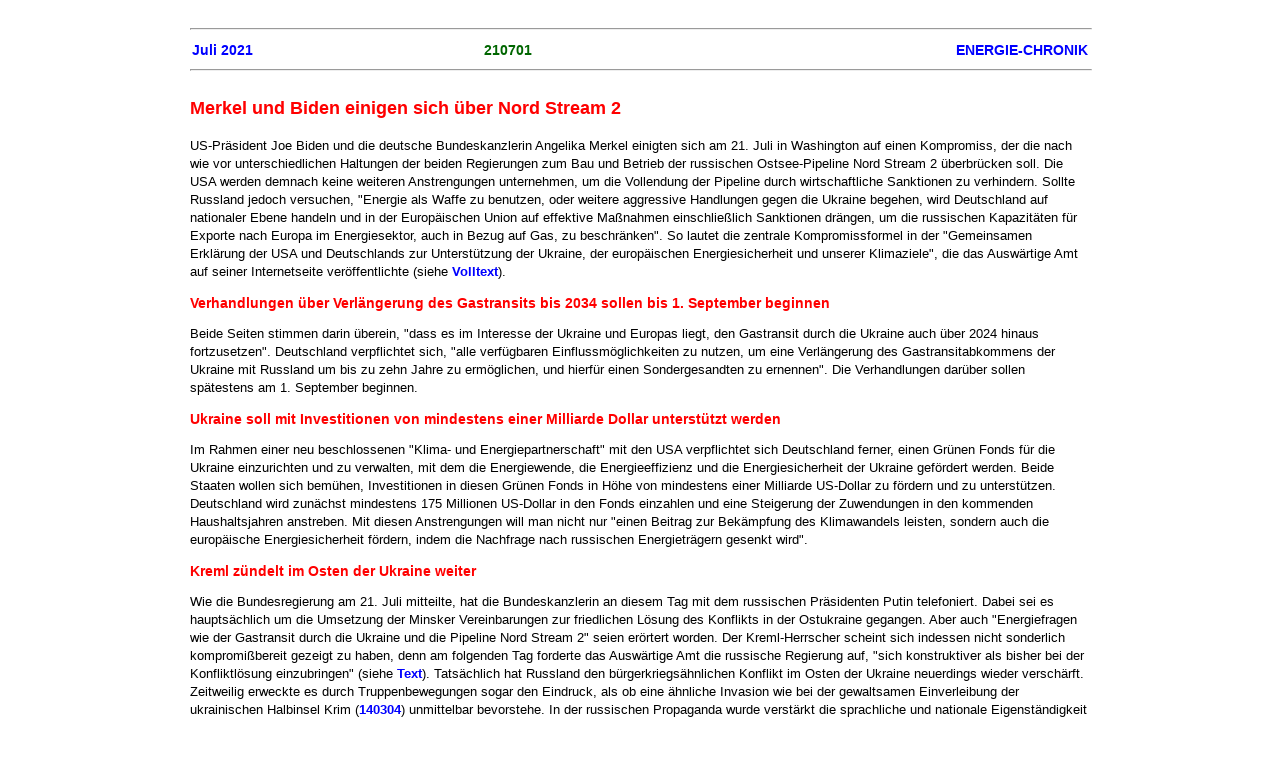

--- FILE ---
content_type: text/html
request_url: https://www.energie-chronik.de/210701.htm
body_size: 8779
content:
<!DOCTYPE html PUBLIC "-//W3C//DTD HTML 4.01 Transitional//EN"><html>  <head>    <meta http-equiv="content-type" content="text/html; charset=iso-8859-1">    <meta name="viewport" content="user-scalable=0, width=device-width, initial-scale=1, maximum-scale=1">    <title>Merkel und Biden einigen sich &uuml;ber Nord Stream 2</title>    <link rel="stylesheet" type="text/css" href="ec1.css">  </head>  <body style="color: rgb(0, 0, 0); background-color: rgb(255, 255, 255);" vlink="#551a8b"    alink="#0000ff"    link="#0000ff">    <hr width="100%">    <img src="https://vg01.met.vgwort.de/na/40a06fc4ee9e44bd9f5fa53fb42739a2" width="1" height="1" alt="">    <table cols="3" width="100%" cellspacing="2" cellpadding="0" border="0">      <tbody>        <tr>          <td align="left">            <h2><a href="2107.htm" target="_self">Juli 2021</a></h2>          </td>          <td align="center">            <h2>210701</h2>          </td>          <td align="right">            <h2><a href="chframe.htm" target="_parent">ENERGIE-CHRONIK</a></h2>          </td>        </tr>      </tbody>    </table>    <hr width="100%"><h1>Merkel und Biden einigen sich &uuml;ber Nord Stream&nbsp;2</h1><p>US-Pr&auml;sident Joe Biden und die deutsche Bundeskanzlerin Angelika Merkel   einigten sich am 21. Juli in Washington auf einen Kompromiss, der die nach wie   vor unterschiedlichen Haltungen der beiden Regierungen zum Bau und Betrieb der   russischen Ostsee-Pipeline Nord Stream 2 &uuml;berbr&uuml;cken soll. Die USA   werden demnach keine weiteren Anstrengungen unternehmen, um die Vollendung der   Pipeline durch wirtschaftliche Sanktionen zu verhindern. Sollte Russland jedoch   versuchen, &quot;Energie als Waffe zu benutzen, oder weitere aggressive Handlungen   gegen die Ukraine begehen, wird Deutschland auf nationaler Ebene handeln und   in der Europ&auml;ischen Union auf effektive Ma&szlig;nahmen einschlie&szlig;lich   Sanktionen dr&auml;ngen, um die russischen Kapazit&auml;ten f&uuml;r Exporte   nach Europa im Energiesektor, auch in Bezug auf Gas, zu beschr&auml;nken&quot;.   So lautet die zentrale Kompromissformel in der &quot;Gemeinsamen Erkl&auml;rung   der USA und Deutschlands zur Unterst&uuml;tzung der Ukraine, der europ&auml;ischen   Energiesicherheit und unserer Klimaziele&quot;, die das Ausw&auml;rtige Amt   auf seiner Internetseite ver&ouml;ffentlichte (siehe <a href="210701d1.htm">Volltext</a>).</p><h3>Verhandlungen &uuml;ber Verl&auml;ngerung des Gastransits bis 2034 sollen   bis 1. September beginnen </h3><p>Beide Seiten stimmen darin &uuml;berein, &quot;dass es im Interesse der Ukraine   und Europas liegt, den Gastransit durch die Ukraine auch &uuml;ber 2024 hinaus   fortzusetzen&quot;. Deutschland verpflichtet sich, &quot;alle verf&uuml;gbaren   Einflussm&ouml;glichkeiten zu nutzen, um eine Verl&auml;ngerung des Gastransitabkommens   der Ukraine mit Russland um bis zu zehn Jahre zu erm&ouml;glichen, und hierf&uuml;r   einen Sondergesandten zu ernennen&quot;. Die Verhandlungen dar&uuml;ber sollen   sp&auml;testens am 1. September beginnen. </p><h3><a name="ukraine"></a>Ukraine soll mit Investitionen von mindestens einer   Milliarde Dollar unterst&uuml;tzt werden </h3><p>Im Rahmen einer neu beschlossenen &quot;Klima- und Energiepartnerschaft&quot;   mit den USA verpflichtet sich Deutschland ferner, einen Gr&uuml;nen Fonds f&uuml;r   die Ukraine einzurichten und zu verwalten, mit dem die Energiewende, die Energieeffizienz   und die Energiesicherheit der Ukraine gef&ouml;rdert werden. Beide Staaten wollen   sich bem&uuml;hen, Investitionen in diesen Gr&uuml;nen Fonds in H&ouml;he von   mindestens einer Milliarde US-Dollar zu f&ouml;rdern und zu unterst&uuml;tzen.   Deutschland wird zun&auml;chst mindestens 175 Millionen US-Dollar in den Fonds   einzahlen und eine Steigerung der Zuwendungen in den kommenden Haushaltsjahren   anstreben. Mit diesen Anstrengungen will man nicht nur &quot;einen Beitrag zur   Bek&auml;mpfung des Klimawandels leisten, sondern auch die europ&auml;ische   Energiesicherheit f&ouml;rdern, indem die Nachfrage nach russischen Energietr&auml;gern   gesenkt wird&quot;.</p><h3>Kreml z&uuml;ndelt im Osten der Ukraine weiter</h3><p>Wie die Bundesregierung am 21. Juli mitteilte, hat die Bundeskanzlerin an diesem   Tag mit dem russischen Pr&auml;sidenten Putin telefoniert. Dabei sei es haupts&auml;chlich   um die Umsetzung der Minsker Vereinbarungen zur friedlichen L&ouml;sung des   Konflikts in der Ostukraine gegangen. Aber auch &quot;Energiefragen wie der   Gastransit durch die Ukraine und die Pipeline Nord Stream 2&quot; seien er&ouml;rtert   worden. Der Kreml-Herrscher scheint sich indessen nicht sonderlich kompromi&szlig;bereit   gezeigt zu haben, denn am folgenden Tag forderte das Ausw&auml;rtige Amt die   russische Regierung auf, &quot;sich konstruktiver als bisher bei der Konfliktl&ouml;sung   einzubringen&quot; (siehe <a href="210701d1.htm#ukraine">Text</a>). Tats&auml;chlich   hat Russland den b&uuml;rgerkriegs&auml;hnlichen Konflikt im Osten der Ukraine   neuerdings wieder versch&auml;rft. Zeitweilig erweckte es durch Truppenbewegungen   sogar den Eindruck, als ob eine &auml;hnliche Invasion wie bei der gewaltsamen   Einverleibung der ukrainischen Halbinsel Krim (<a href="140304.htm">140304</a>)   unmittelbar bevorstehe. In der russischen Propaganda wurde verst&auml;rkt die   sprachliche und nationale Eigenst&auml;ndigkeit der ehemaligen Sowjetrepublik   bestritten.</p><p>&nbsp;</p><h4>Links (intern)</h4><p><em>zu Nord Stream 2</em></p>    <ul>  <li>USA dulden Vollendung von Nord Stream 2 (<a href="210507.htm">210507</a>)</li>  <li>Mecklenburg-Vorpommern gr&uuml;ndet Stiftung zur Vollendung von Nord Stream     2 (<a href="210105.htm">210105</a>)</li>  <li>Bundestag will Nord Stream 2 trotz Mordanschlag nicht stoppen (<a href="200908.htm">200908</a>)</li>  <li>USA erpressen die Hafenstadt Sassnitz auf R&uuml;gen (<a href="200801.htm">200801</a>)</li>  <li>USA drohen mit neuen Sanktionen wegen Nord Stream 2 (<a href="200702.htm">200702</a>)</li>  <li>Kein &quot;Vertrauensschutz&quot; f&uuml;r Gazprom: Nord Stream 2 wird reguliert     (<a href="200501.htm">200501</a>) </li>  <li>USA erzwingen Stopp der Bauarbeiten an Nord Stream 2 (<a href="191201.htm">191201</a>)</li></ul>  <p><em>zur Ukraine</em> </p><ul>  <li>  Ukraine renoviert Gasleitungen mit westlicher Hilfe (<a href="170413.htm">170413</a>)  </li>  <li>  EU einigt sich mit Kreml &uuml;ber Gaslieferungen f&uuml;r die Ukraine       (<A HREF="150906.htm">150906</A>)  </li>  <li>Putin erreicht Sonderstatus f&uuml;r den Osten der Ukraine (<a href="140903.htm">140903</a>)</li>  <li>Putin will auch den Osten der Ukraine annektieren (<a href="140802.htm">140802</a>)</li>  <li>Ru&szlig;land spitzt Konflikt um Ukraine weiter zu (<a href="140401.htm">140401</a>)</li>  <li>RWE liefert Erdgas per &quot;Schubumkehr&quot; an die Ukraine (<a href="140402.htm">140402</a>)</li>  <li>Kreml k&uuml;ndigt Gas-Rabatte f&uuml;r Ukraine und annektiert die Krim     (<a href="140304.htm">14030</a></li></ul><p>&nbsp; </p><ul>  <li><a href="210701d1.htm">HTML </a>&quot;Gemeinsame Erkl&auml;rung der USA     und Deutschlands zur Unterst&uuml;tzung der Ukraine, der europ&auml;ischen     Energiesicherheit und unserer Klimaziele&quot; vom 21.7.2021</li>  <li><a href="210701d1.htm#ukraine">HTML </a> Ausw&auml;rtiges Amt zur Lage in     der Ost-Ukraine (22.7.2021)</li></ul><ul>  <li><strong><a href="ypipelines.htm">Link-Liste </a> zum Neubau von Pipelines     (Nord Stream)</strong></li>  <li><strong><a href="yukraine.htm">Link-Liste </a> zur Ukraine</strong></li></ul><ul>  <li><a href="191201d1.htm">Hintergrund: </a> Ein gro&szlig;er Scherbenhaufen     politischen Porzellans (Dezember 2019)</li></ul><p>&nbsp;</p><p>&nbsp;</p><p>&nbsp;</p><p>&nbsp;</p><p>&nbsp;</p>    <p>&nbsp;</p>    <p>&nbsp;</p>    <p>&nbsp;</p>    <p>&nbsp;</p>    <p>&nbsp;</p>    <p>&nbsp;</p>    <p>&nbsp;</p>    <p>&nbsp;</p>    <p>&nbsp;</p>    <p>&nbsp;</p>    <p>&nbsp;</p>    <p>&nbsp;</p>    <p>&nbsp;</p>    <p>&nbsp;</p>    <p>&nbsp;</p>    <p>&nbsp;</p>    <p>&nbsp;</p>    <p>&nbsp;</p>    <p>&nbsp;</p>    <p>&nbsp;</p>    <p>&nbsp;</p>    <p>&nbsp;</p>    <p>&nbsp;</p>    <p>&nbsp;</p>    <p>&nbsp;</p>    <p>&nbsp;</p>    <p>&nbsp;</p>    <p>&nbsp;</p>    <p>&nbsp;</p>    <p>&nbsp;</p>    <p>&nbsp;</p>    <p>&nbsp;</p>    <p>&nbsp;</p>    <p>&nbsp;</p>    <p>&nbsp;</p>    <p>&nbsp;</p>    <p>&nbsp;</p>    <p>&nbsp;</p>    <p>&nbsp;</p>    <p>&nbsp;</p>    <p>&nbsp;</p>    <p>&nbsp;</p>    <p>&nbsp;</p>    <p>&nbsp;</p>    <p>&nbsp;</p>    <p>&nbsp;</p>    <p>&nbsp;</p>    <p>&nbsp;</p>    <p>&nbsp;</p>    <p>&nbsp;</p>  </body></html>